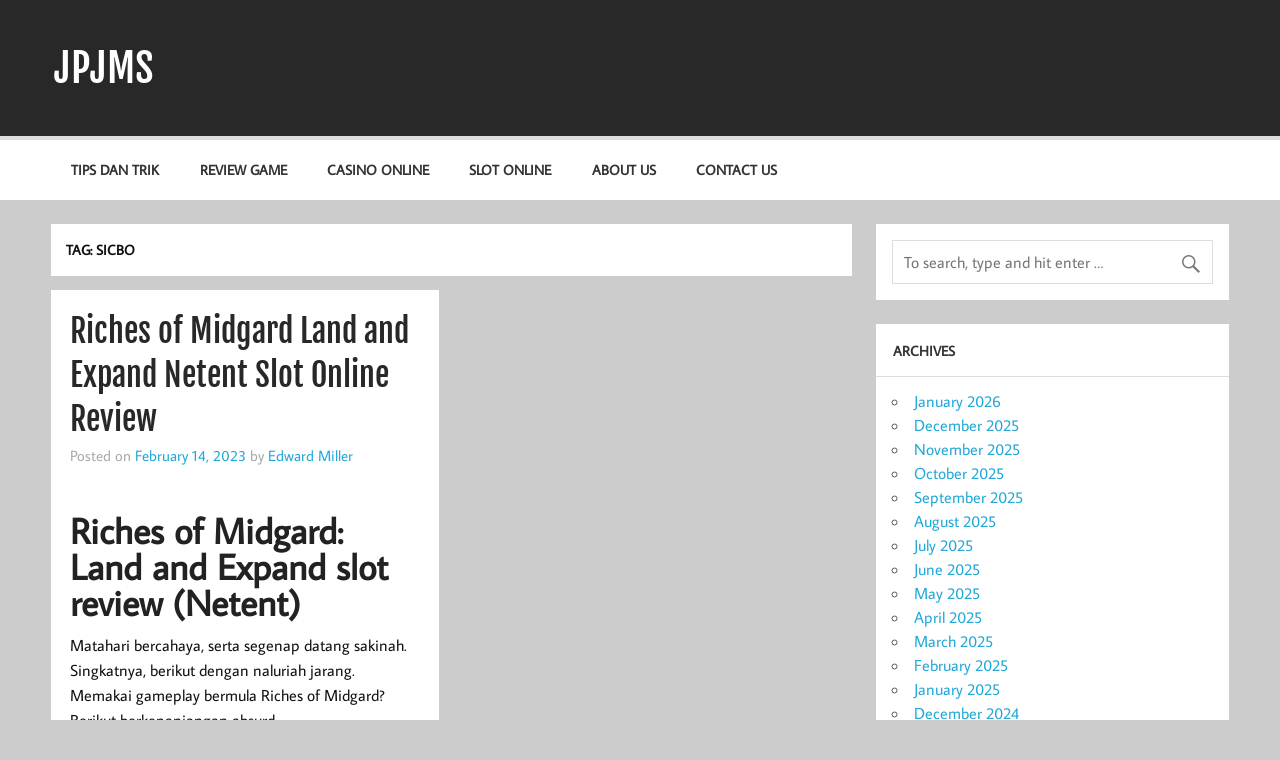

--- FILE ---
content_type: text/html; charset=UTF-8
request_url: https://jpjms.org/tag/sicbo/
body_size: 7507
content:
<!DOCTYPE html><html lang="en-US"><head><meta charset="UTF-8" /><meta name="viewport" content="width=device-width, initial-scale=1"><link rel="profile" href="https://gmpg.org/xfn/11" /><link rel="pingback" href="https://jpjms.org/xmlrpc.php" /><meta name='robots' content='index, follow, max-image-preview:large, max-snippet:-1, max-video-preview:-1' /><title>sicbo Archives - JPJMS</title><link rel="canonical" href="https://jpjms.org/tag/sicbo/" /><meta property="og:locale" content="en_US" /><meta property="og:type" content="article" /><meta property="og:title" content="sicbo Archives - JPJMS" /><meta property="og:url" content="https://jpjms.org/tag/sicbo/" /><meta property="og:site_name" content="JPJMS" /><meta name="twitter:card" content="summary_large_image" /> <script type="application/ld+json" class="yoast-schema-graph">{"@context":"https://schema.org","@graph":[{"@type":"CollectionPage","@id":"https://jpjms.org/tag/sicbo/","url":"https://jpjms.org/tag/sicbo/","name":"sicbo Archives - JPJMS","isPartOf":{"@id":"https://jpjms.org/#website"},"breadcrumb":{"@id":"https://jpjms.org/tag/sicbo/#breadcrumb"},"inLanguage":"en-US"},{"@type":"BreadcrumbList","@id":"https://jpjms.org/tag/sicbo/#breadcrumb","itemListElement":[{"@type":"ListItem","position":1,"name":"Home","item":"https://jpjms.org/"},{"@type":"ListItem","position":2,"name":"sicbo"}]},{"@type":"WebSite","@id":"https://jpjms.org/#website","url":"https://jpjms.org/","name":"JPJMS","description":"Berita Terbaru, Informasi Harian, dan Dunia Perjudian","potentialAction":[{"@type":"SearchAction","target":{"@type":"EntryPoint","urlTemplate":"https://jpjms.org/?s={search_term_string}"},"query-input":{"@type":"PropertyValueSpecification","valueRequired":true,"valueName":"search_term_string"}}],"inLanguage":"en-US"}]}</script> <link rel="alternate" type="application/rss+xml" title="JPJMS &raquo; Feed" href="https://jpjms.org/feed/" /><link rel="alternate" type="application/rss+xml" title="JPJMS &raquo; Comments Feed" href="https://jpjms.org/comments/feed/" /><link rel="alternate" type="application/rss+xml" title="JPJMS &raquo; sicbo Tag Feed" href="https://jpjms.org/tag/sicbo/feed/" /><style id='wp-img-auto-sizes-contain-inline-css' type='text/css'>img:is([sizes=auto i],[sizes^="auto," i]){contain-intrinsic-size:3000px 1500px}
/*# sourceURL=wp-img-auto-sizes-contain-inline-css */</style><link data-optimized="2" rel="stylesheet" href="https://jpjms.org/wp-content/litespeed/css/34c4814e6c363a8b96deb85545a99baa.css?ver=8694f" /><style id='global-styles-inline-css' type='text/css'>:root{--wp--preset--aspect-ratio--square: 1;--wp--preset--aspect-ratio--4-3: 4/3;--wp--preset--aspect-ratio--3-4: 3/4;--wp--preset--aspect-ratio--3-2: 3/2;--wp--preset--aspect-ratio--2-3: 2/3;--wp--preset--aspect-ratio--16-9: 16/9;--wp--preset--aspect-ratio--9-16: 9/16;--wp--preset--color--black: #353535;--wp--preset--color--cyan-bluish-gray: #abb8c3;--wp--preset--color--white: #ffffff;--wp--preset--color--pale-pink: #f78da7;--wp--preset--color--vivid-red: #cf2e2e;--wp--preset--color--luminous-vivid-orange: #ff6900;--wp--preset--color--luminous-vivid-amber: #fcb900;--wp--preset--color--light-green-cyan: #7bdcb5;--wp--preset--color--vivid-green-cyan: #00d084;--wp--preset--color--pale-cyan-blue: #8ed1fc;--wp--preset--color--vivid-cyan-blue: #0693e3;--wp--preset--color--vivid-purple: #9b51e0;--wp--preset--color--primary: #22a8d8;--wp--preset--color--light-gray: #f0f0f0;--wp--preset--color--dark-gray: #777777;--wp--preset--gradient--vivid-cyan-blue-to-vivid-purple: linear-gradient(135deg,rgb(6,147,227) 0%,rgb(155,81,224) 100%);--wp--preset--gradient--light-green-cyan-to-vivid-green-cyan: linear-gradient(135deg,rgb(122,220,180) 0%,rgb(0,208,130) 100%);--wp--preset--gradient--luminous-vivid-amber-to-luminous-vivid-orange: linear-gradient(135deg,rgb(252,185,0) 0%,rgb(255,105,0) 100%);--wp--preset--gradient--luminous-vivid-orange-to-vivid-red: linear-gradient(135deg,rgb(255,105,0) 0%,rgb(207,46,46) 100%);--wp--preset--gradient--very-light-gray-to-cyan-bluish-gray: linear-gradient(135deg,rgb(238,238,238) 0%,rgb(169,184,195) 100%);--wp--preset--gradient--cool-to-warm-spectrum: linear-gradient(135deg,rgb(74,234,220) 0%,rgb(151,120,209) 20%,rgb(207,42,186) 40%,rgb(238,44,130) 60%,rgb(251,105,98) 80%,rgb(254,248,76) 100%);--wp--preset--gradient--blush-light-purple: linear-gradient(135deg,rgb(255,206,236) 0%,rgb(152,150,240) 100%);--wp--preset--gradient--blush-bordeaux: linear-gradient(135deg,rgb(254,205,165) 0%,rgb(254,45,45) 50%,rgb(107,0,62) 100%);--wp--preset--gradient--luminous-dusk: linear-gradient(135deg,rgb(255,203,112) 0%,rgb(199,81,192) 50%,rgb(65,88,208) 100%);--wp--preset--gradient--pale-ocean: linear-gradient(135deg,rgb(255,245,203) 0%,rgb(182,227,212) 50%,rgb(51,167,181) 100%);--wp--preset--gradient--electric-grass: linear-gradient(135deg,rgb(202,248,128) 0%,rgb(113,206,126) 100%);--wp--preset--gradient--midnight: linear-gradient(135deg,rgb(2,3,129) 0%,rgb(40,116,252) 100%);--wp--preset--font-size--small: 13px;--wp--preset--font-size--medium: 20px;--wp--preset--font-size--large: 36px;--wp--preset--font-size--x-large: 42px;--wp--preset--spacing--20: 0.44rem;--wp--preset--spacing--30: 0.67rem;--wp--preset--spacing--40: 1rem;--wp--preset--spacing--50: 1.5rem;--wp--preset--spacing--60: 2.25rem;--wp--preset--spacing--70: 3.38rem;--wp--preset--spacing--80: 5.06rem;--wp--preset--shadow--natural: 6px 6px 9px rgba(0, 0, 0, 0.2);--wp--preset--shadow--deep: 12px 12px 50px rgba(0, 0, 0, 0.4);--wp--preset--shadow--sharp: 6px 6px 0px rgba(0, 0, 0, 0.2);--wp--preset--shadow--outlined: 6px 6px 0px -3px rgb(255, 255, 255), 6px 6px rgb(0, 0, 0);--wp--preset--shadow--crisp: 6px 6px 0px rgb(0, 0, 0);}:where(.is-layout-flex){gap: 0.5em;}:where(.is-layout-grid){gap: 0.5em;}body .is-layout-flex{display: flex;}.is-layout-flex{flex-wrap: wrap;align-items: center;}.is-layout-flex > :is(*, div){margin: 0;}body .is-layout-grid{display: grid;}.is-layout-grid > :is(*, div){margin: 0;}:where(.wp-block-columns.is-layout-flex){gap: 2em;}:where(.wp-block-columns.is-layout-grid){gap: 2em;}:where(.wp-block-post-template.is-layout-flex){gap: 1.25em;}:where(.wp-block-post-template.is-layout-grid){gap: 1.25em;}.has-black-color{color: var(--wp--preset--color--black) !important;}.has-cyan-bluish-gray-color{color: var(--wp--preset--color--cyan-bluish-gray) !important;}.has-white-color{color: var(--wp--preset--color--white) !important;}.has-pale-pink-color{color: var(--wp--preset--color--pale-pink) !important;}.has-vivid-red-color{color: var(--wp--preset--color--vivid-red) !important;}.has-luminous-vivid-orange-color{color: var(--wp--preset--color--luminous-vivid-orange) !important;}.has-luminous-vivid-amber-color{color: var(--wp--preset--color--luminous-vivid-amber) !important;}.has-light-green-cyan-color{color: var(--wp--preset--color--light-green-cyan) !important;}.has-vivid-green-cyan-color{color: var(--wp--preset--color--vivid-green-cyan) !important;}.has-pale-cyan-blue-color{color: var(--wp--preset--color--pale-cyan-blue) !important;}.has-vivid-cyan-blue-color{color: var(--wp--preset--color--vivid-cyan-blue) !important;}.has-vivid-purple-color{color: var(--wp--preset--color--vivid-purple) !important;}.has-black-background-color{background-color: var(--wp--preset--color--black) !important;}.has-cyan-bluish-gray-background-color{background-color: var(--wp--preset--color--cyan-bluish-gray) !important;}.has-white-background-color{background-color: var(--wp--preset--color--white) !important;}.has-pale-pink-background-color{background-color: var(--wp--preset--color--pale-pink) !important;}.has-vivid-red-background-color{background-color: var(--wp--preset--color--vivid-red) !important;}.has-luminous-vivid-orange-background-color{background-color: var(--wp--preset--color--luminous-vivid-orange) !important;}.has-luminous-vivid-amber-background-color{background-color: var(--wp--preset--color--luminous-vivid-amber) !important;}.has-light-green-cyan-background-color{background-color: var(--wp--preset--color--light-green-cyan) !important;}.has-vivid-green-cyan-background-color{background-color: var(--wp--preset--color--vivid-green-cyan) !important;}.has-pale-cyan-blue-background-color{background-color: var(--wp--preset--color--pale-cyan-blue) !important;}.has-vivid-cyan-blue-background-color{background-color: var(--wp--preset--color--vivid-cyan-blue) !important;}.has-vivid-purple-background-color{background-color: var(--wp--preset--color--vivid-purple) !important;}.has-black-border-color{border-color: var(--wp--preset--color--black) !important;}.has-cyan-bluish-gray-border-color{border-color: var(--wp--preset--color--cyan-bluish-gray) !important;}.has-white-border-color{border-color: var(--wp--preset--color--white) !important;}.has-pale-pink-border-color{border-color: var(--wp--preset--color--pale-pink) !important;}.has-vivid-red-border-color{border-color: var(--wp--preset--color--vivid-red) !important;}.has-luminous-vivid-orange-border-color{border-color: var(--wp--preset--color--luminous-vivid-orange) !important;}.has-luminous-vivid-amber-border-color{border-color: var(--wp--preset--color--luminous-vivid-amber) !important;}.has-light-green-cyan-border-color{border-color: var(--wp--preset--color--light-green-cyan) !important;}.has-vivid-green-cyan-border-color{border-color: var(--wp--preset--color--vivid-green-cyan) !important;}.has-pale-cyan-blue-border-color{border-color: var(--wp--preset--color--pale-cyan-blue) !important;}.has-vivid-cyan-blue-border-color{border-color: var(--wp--preset--color--vivid-cyan-blue) !important;}.has-vivid-purple-border-color{border-color: var(--wp--preset--color--vivid-purple) !important;}.has-vivid-cyan-blue-to-vivid-purple-gradient-background{background: var(--wp--preset--gradient--vivid-cyan-blue-to-vivid-purple) !important;}.has-light-green-cyan-to-vivid-green-cyan-gradient-background{background: var(--wp--preset--gradient--light-green-cyan-to-vivid-green-cyan) !important;}.has-luminous-vivid-amber-to-luminous-vivid-orange-gradient-background{background: var(--wp--preset--gradient--luminous-vivid-amber-to-luminous-vivid-orange) !important;}.has-luminous-vivid-orange-to-vivid-red-gradient-background{background: var(--wp--preset--gradient--luminous-vivid-orange-to-vivid-red) !important;}.has-very-light-gray-to-cyan-bluish-gray-gradient-background{background: var(--wp--preset--gradient--very-light-gray-to-cyan-bluish-gray) !important;}.has-cool-to-warm-spectrum-gradient-background{background: var(--wp--preset--gradient--cool-to-warm-spectrum) !important;}.has-blush-light-purple-gradient-background{background: var(--wp--preset--gradient--blush-light-purple) !important;}.has-blush-bordeaux-gradient-background{background: var(--wp--preset--gradient--blush-bordeaux) !important;}.has-luminous-dusk-gradient-background{background: var(--wp--preset--gradient--luminous-dusk) !important;}.has-pale-ocean-gradient-background{background: var(--wp--preset--gradient--pale-ocean) !important;}.has-electric-grass-gradient-background{background: var(--wp--preset--gradient--electric-grass) !important;}.has-midnight-gradient-background{background: var(--wp--preset--gradient--midnight) !important;}.has-small-font-size{font-size: var(--wp--preset--font-size--small) !important;}.has-medium-font-size{font-size: var(--wp--preset--font-size--medium) !important;}.has-large-font-size{font-size: var(--wp--preset--font-size--large) !important;}.has-x-large-font-size{font-size: var(--wp--preset--font-size--x-large) !important;}
/*# sourceURL=global-styles-inline-css */</style><style id='classic-theme-styles-inline-css' type='text/css'>/*! This file is auto-generated */
.wp-block-button__link{color:#fff;background-color:#32373c;border-radius:9999px;box-shadow:none;text-decoration:none;padding:calc(.667em + 2px) calc(1.333em + 2px);font-size:1.125em}.wp-block-file__button{background:#32373c;color:#fff;text-decoration:none}
/*# sourceURL=/wp-includes/css/classic-themes.min.css */</style><style id='momentous-lite-stylesheet-inline-css' type='text/css'>.site-description {
	position: absolute;
	clip: rect(1px, 1px, 1px, 1px);
}
/*# sourceURL=momentous-lite-stylesheet-inline-css */</style> <script type="5ecbf646c42c7fa9054162c9-text/javascript" src="https://jpjms.org/wp-includes/js/jquery/jquery.min.js" id="jquery-core-js"></script> <script data-optimized="1" type="5ecbf646c42c7fa9054162c9-text/javascript" src="https://jpjms.org/wp-content/litespeed/js/999cc0903efde40ecc95f85a8a215a30.js?ver=15a30" id="jquery-migrate-js" defer data-deferred="1"></script> <script data-optimized="1" type="5ecbf646c42c7fa9054162c9-text/javascript" src="https://jpjms.org/wp-content/litespeed/js/20e7f94a6282d6a7abcc1b8115941ea9.js?ver=41ea9" id="momentous-lite-jquery-navigation-js" defer data-deferred="1"></script> <script data-optimized="1" type="5ecbf646c42c7fa9054162c9-text/javascript" src="https://jpjms.org/wp-content/litespeed/js/d79d3e177bc249871c3747d7da4e225d.js?ver=e225d" id="imagesloaded-js" defer data-deferred="1"></script> <script data-optimized="1" type="5ecbf646c42c7fa9054162c9-text/javascript" src="https://jpjms.org/wp-content/litespeed/js/88ce73179450dd929a67ecbb33215ff9.js?ver=15ff9" id="masonry-js" defer data-deferred="1"></script> <script data-optimized="1" type="5ecbf646c42c7fa9054162c9-text/javascript" src="https://jpjms.org/wp-content/litespeed/js/c9ed0ebe3951ee027c8cabdf7a6df648.js?ver=df648" id="momentous-lite-masonry-js" defer data-deferred="1"></script> <link rel="https://api.w.org/" href="https://jpjms.org/wp-json/" /><link rel="alternate" title="JSON" type="application/json" href="https://jpjms.org/wp-json/wp/v2/tags/600" /><link rel="EditURI" type="application/rsd+xml" title="RSD" href="https://jpjms.org/xmlrpc.php?rsd" /><meta name="generator" content="WordPress 6.9" /><link rel="icon" href="https://jpjms.org/wp-content/uploads/2024/08/cropped-JPJMS-32x32.jpg" sizes="32x32" /><link rel="icon" href="https://jpjms.org/wp-content/uploads/2024/08/cropped-JPJMS-192x192.jpg" sizes="192x192" /><link rel="apple-touch-icon" href="https://jpjms.org/wp-content/uploads/2024/08/cropped-JPJMS-180x180.jpg" /><meta name="msapplication-TileImage" content="https://jpjms.org/wp-content/uploads/2024/08/cropped-JPJMS-270x270.jpg" /></head><body class="archive tag tag-sicbo tag-600 wp-theme-momentous-lite"><a class="skip-link screen-reader-text" href="#content">Skip to content</a><div id="wrapper" class="hfeed"><div id="header-wrap"><header id="header" class="container clearfix" role="banner"><div id="logo"><p class="site-title"><a href="https://jpjms.org/" rel="home">JPJMS</a></p><p class="site-description">Berita Terbaru, Informasi Harian, dan Dunia Perjudian</p></div><div id="header-content" class="clearfix"></div></header><div id="navigation-wrap"><div id="navigation" class="container clearfix"><nav id="mainnav" class="clearfix" role="navigation"><ul id="mainnav-menu" class="main-navigation-menu"><li id="menu-item-12" class="menu-item menu-item-type-taxonomy menu-item-object-category menu-item-12"><a href="https://jpjms.org/category/tips-dan-trik/">Tips dan Trik</a></li><li id="menu-item-13" class="menu-item menu-item-type-taxonomy menu-item-object-category menu-item-13"><a href="https://jpjms.org/category/review-game/">Review Game</a></li><li id="menu-item-14" class="menu-item menu-item-type-taxonomy menu-item-object-category menu-item-14"><a href="https://jpjms.org/category/casino-online/">Casino Online</a></li><li id="menu-item-18" class="menu-item menu-item-type-taxonomy menu-item-object-category menu-item-18"><a href="https://jpjms.org/category/slot-online/">Slot Online</a></li><li id="menu-item-1490" class="menu-item menu-item-type-post_type menu-item-object-page menu-item-1490"><a href="https://jpjms.org/about-us/">About us</a></li><li id="menu-item-1491" class="menu-item menu-item-type-post_type menu-item-object-page menu-item-1491"><a href="https://jpjms.org/contact-us-2/">Contact us</a></li></ul></nav></div></div></div><div id="wrap" class="container clearfix"><section id="content" class="primary" role="main"><header class="page-header"><h1 class="archive-title">Tag: <span>sicbo</span></h1></header><div id="post-wrapper" class="post-wrapper clearfix"><div class="post-wrap clearfix"><article id="post-909" class="post-909 post type-post status-publish format-standard hentry category-situs-judi-slot-online-gacor tag-cara-menang-judi-online-blackjack tag-cara-menang-judi-online-poker tag-cara-menang-judi-online-roullete tag-cara-menang-judi-online-sicbo tag-gacoer tag-gampang-menang-slot tag-gampang-slot tag-how-to-win-online-slots tag-how-to-win-slot-online tag-how-to-win-slots-online tag-judi-slot-gacor-online-terbaik-dan-terpercaya tag-selalu-jackpot-slot tag-sexy-slot tag-sicbo tag-sicbo-slot tag-situs-judi-slot-gacor-jackpot tag-situs-slot-jackpot-menang-terus tag-situs-slot-jackpot-menang-trus tag-slot-gampang tag-slot-gampang-menang tag-slot-jackpot-selali tag-slot-onlen tag-slot-selalu-gampang-menang tag-slot-selalu-jackpot tag-slot-sexy tag-slot-website tag-slots-online-terbaik tag-slots-online-terpercaya tag-slots-website tag-slott-gacor tag-slott-online tag-slott-onlinee tag-website-slot">
<a href="https://jpjms.org/riches-of-midgard-land-and-expand-netent-slot-online-review/" rel="bookmark">
</a><h2 class="entry-title post-title"><a href="https://jpjms.org/riches-of-midgard-land-and-expand-netent-slot-online-review/" rel="bookmark">Riches of Midgard Land and Expand Netent Slot Online Review</a></h2><div class="entry-meta postmeta clearfix"><span class="meta-date">Posted on <a href="https://jpjms.org/riches-of-midgard-land-and-expand-netent-slot-online-review/" title="10:17 am" rel="bookmark"><time class="entry-date published updated" datetime="2023-02-14T10:17:00+07:00">February 14, 2023</time></a></span><span class="meta-author"> by <span class="author vcard"><a class="url fn n" href="https://jpjms.org/author/edwardmiller/" title="View all posts by Edward Miller" rel="author">Edward Miller</a></span></span></div><div class="entry clearfix"><h2> Riches of Midgard: Land and Expand slot review (Netent)</h2><p> Matahari bercahaya, serta segenap datang sakinah. Singkatnya, berikut dengan naluriah jarang. Memakai gameplay bermula Riches of Midgard? Berikut berkepanjangan absurd.</p><p> RTP beserta varians: sembilan persepuluhan enam, 03%, Varians sedangkan</p><p> Kelebihan maksimal: Tak terlihat. Bohlam ronde, kejayaan maksimum ialah 435x</p><p> Perubahan simpanan: $€0. 10 – $€200</p><p> Sifat suplemen: Kisaran prodeo</p><h2> Pendapatan Midgard: Desa bersama Perluas – Gameplay beserta Sifat</h2><p> Riches of Midgard menyimpan 3 lilitan bersama per 3 sinyal. Terdapat 9 paylines yg dipasang.</p><p> Kecuali tersebut, Kamu menyimpan tanda Wild, yg mengganti segenap karakter kecuali Scatters (simbol Hammer).</p><h3> Sifat Land serta Expand</h3><p> Kalau pada setiap hotspot mempunyai memotret nan serupa, sifat Land and Expand mau rancak. Akan tetapi, Engkau sampai-sampai perlu menyimpan sinyal yang serupa di dalam dua maupun 3 lingkaran.</p><p> Waktu ini Kamu mendeteksi repin percuma, dalam mana tanda dalam lilitan (yang menyimpan sinyal yang serupa serupa sedang hotspot) menyusun. Tersebut kaya slot Book of Ra.</p><p> Kalau Kamu menjalankan buat memperoleh tulisan yang serupa tatkala gelung <sup> 3 rd </sup>  bersama elok (jika Engkau belum melakukannya), Dikau bakal menangkap, dasar, kerai bentuk setia dgn tanda dengan serupa.</p><h3> Betapa dengan cara apa Dikau mendeteksi kisaran prodeo?</h3><p> Untungnya jadi babak prodeo seperti buatan lantaran berikut terpisah bertambah memuaskan. Kamu mencapai sesi percuma sesudah Engkau memalingkan 3 Scatters (simbol Hammer).</p><p> Itu yaitu slot Netent ke-2 (setelah Serengity Kings) wadah Engkau wajib membayar pusaran prodeo dgn Sifat Kulak. Biayanya delapan persepuluhan delapan persepuluhan rupa-rupanya ganda dibanding jaminan lulus.</p><p>Engkau</p><p> dikasih rendah sesi prodeo lebih jelas mengarungi komisi sepak bola masa Engkau muncul menghidupkan mulia Scatter yang lain2x.</p><h3> Babak Prodeo: tandingan jalur sinyal perkasa bumbu</h3><p> Saat ini, keluasan nun sebetulnya diawali.</p><p> Mutasi larik karakter mungkin diperluas sebab 3 had tertinggi tujuh garis. Itu serupa mendekati pada 29 selaku opsi sejak 9 paylines tersendiri.</p><p> Apabila Dikau mengubah Scatter, Engkau mau membaca dua fragmen prodeo adendum, namun demikian berkepanjangan jalur adendum bersama tanda. Jikalau Dikau membuat terkait 4 sungai, Dikau menguraikan maksimum tujuh garis.</p><h3> Perimbangan penunaian (RTP)</h3><p> Ego tetap kasino on line tak akan memprotes!</p><h3> Riches of Midgard: Land and Expand slot – variansnya pantas.</h3><p> Netent belum ala sempurna memberitahukan varians, namun kini, abdi berniat tersebut memutar medium. Kejayaan pokok mau selaku kisaran 500x.</p><h2> Kalau-kalau, sapa nan tentu kekasih slot itu? Maka sapa yang tidak cuman bakal?</h2><p> Gamer wisata nan menduga era tampil dengan lambat buat kurang tenner hendak menangkap minat sebab slot berikut. Gameplaynya lain maka menggirangkan.</p><p> Hamba diperingatkan. &hellip;</p><a href="https://jpjms.org/riches-of-midgard-land-and-expand-netent-slot-online-review/" class="more-link">Continue reading &raquo;</a></div><div class="postinfo clearfix">
<span class="meta-category">
<a href="https://jpjms.org/category/situs-judi-slot-online-gacor/" rel="category tag">Situs Judi Slot Online Gacor</a>			</span></div></article></div></div></section><section id="sidebar" class="secondary clearfix" role="complementary"><aside id="search-3" class="widget widget_search"><form role="search" method="get" class="search-form" action="https://jpjms.org/">
<label>
<span class="screen-reader-text">Search for:</span>
<input type="search" class="search-field" placeholder="To search, type and hit enter &hellip;" value="" name="s">
</label>
<button type="submit" class="search-submit">
<span class="genericon-search"></span>
</button></form></aside><aside id="archives-3" class="widget widget_archive"><h3 class="widgettitle"><span>Archives</span></h3><ul><li><a href='https://jpjms.org/2026/01/'>January 2026</a></li><li><a href='https://jpjms.org/2025/12/'>December 2025</a></li><li><a href='https://jpjms.org/2025/11/'>November 2025</a></li><li><a href='https://jpjms.org/2025/10/'>October 2025</a></li><li><a href='https://jpjms.org/2025/09/'>September 2025</a></li><li><a href='https://jpjms.org/2025/08/'>August 2025</a></li><li><a href='https://jpjms.org/2025/07/'>July 2025</a></li><li><a href='https://jpjms.org/2025/06/'>June 2025</a></li><li><a href='https://jpjms.org/2025/05/'>May 2025</a></li><li><a href='https://jpjms.org/2025/04/'>April 2025</a></li><li><a href='https://jpjms.org/2025/03/'>March 2025</a></li><li><a href='https://jpjms.org/2025/02/'>February 2025</a></li><li><a href='https://jpjms.org/2025/01/'>January 2025</a></li><li><a href='https://jpjms.org/2024/12/'>December 2024</a></li><li><a href='https://jpjms.org/2024/11/'>November 2024</a></li><li><a href='https://jpjms.org/2024/10/'>October 2024</a></li><li><a href='https://jpjms.org/2024/09/'>September 2024</a></li><li><a href='https://jpjms.org/2024/08/'>August 2024</a></li><li><a href='https://jpjms.org/2024/07/'>July 2024</a></li><li><a href='https://jpjms.org/2024/06/'>June 2024</a></li><li><a href='https://jpjms.org/2024/05/'>May 2024</a></li><li><a href='https://jpjms.org/2024/04/'>April 2024</a></li><li><a href='https://jpjms.org/2024/03/'>March 2024</a></li><li><a href='https://jpjms.org/2024/02/'>February 2024</a></li><li><a href='https://jpjms.org/2024/01/'>January 2024</a></li><li><a href='https://jpjms.org/2023/12/'>December 2023</a></li><li><a href='https://jpjms.org/2023/11/'>November 2023</a></li><li><a href='https://jpjms.org/2023/10/'>October 2023</a></li><li><a href='https://jpjms.org/2023/09/'>September 2023</a></li><li><a href='https://jpjms.org/2023/08/'>August 2023</a></li><li><a href='https://jpjms.org/2023/07/'>July 2023</a></li><li><a href='https://jpjms.org/2023/06/'>June 2023</a></li><li><a href='https://jpjms.org/2023/05/'>May 2023</a></li><li><a href='https://jpjms.org/2023/04/'>April 2023</a></li><li><a href='https://jpjms.org/2023/03/'>March 2023</a></li><li><a href='https://jpjms.org/2023/02/'>February 2023</a></li><li><a href='https://jpjms.org/2023/01/'>January 2023</a></li><li><a href='https://jpjms.org/2022/12/'>December 2022</a></li><li><a href='https://jpjms.org/2022/11/'>November 2022</a></li><li><a href='https://jpjms.org/2022/10/'>October 2022</a></li><li><a href='https://jpjms.org/2022/09/'>September 2022</a></li><li><a href='https://jpjms.org/2022/08/'>August 2022</a></li><li><a href='https://jpjms.org/2022/07/'>July 2022</a></li><li><a href='https://jpjms.org/2022/05/'>May 2022</a></li><li><a href='https://jpjms.org/2022/04/'>April 2022</a></li><li><a href='https://jpjms.org/2022/03/'>March 2022</a></li><li><a href='https://jpjms.org/2022/02/'>February 2022</a></li></ul></aside><aside id="recent-posts-3" class="widget widget_recent_entries"><h3 class="widgettitle"><span>Recent Posts</span></h3><ul><li>
<a href="https://jpjms.org/apakah-slot-review-aztec-magic-deluxe-layak-dicoba-simak-ulasan-lengkapnya-di-sini/">Apakah Slot Review Aztec Magic Deluxe Layak Dicoba? Simak Ulasan Lengkapnya di Sini!</a></li><li>
<a href="https://jpjms.org/apakah-jumanji-netent-layak-dicoba-simak-semua-hal-menarik-dari-slot-ini/">Apakah Jumanji Netent Layak Dicoba? Simak Semua Hal Menarik dari Slot Ini</a></li><li>
<a href="https://jpjms.org/kenapa-banyak-pemain-slot-online-memilih-spadegaming-zeus-sebagai-favorit-mereka/">Kenapa Banyak Pemain Slot Online Memilih Spadegaming Zeus Sebagai Favorit Mereka</a></li><li>
<a href="https://jpjms.org/rahasia-di-balik-slot-online-tergacor-yang-bikin-kamu-betah-main-terus-tanpa-henti/">Rahasia di Balik Slot Online Tergacor yang Bikin Kamu Betah Main Terus Tanpa Henti</a></li><li>
<a href="https://jpjms.org/apakah-5-mariachis-slot-layak-dicoba-ulasan-lengkap-dan-detail-yang-wajib-kamu-tahu/">Apakah 5 Mariachis Slot Layak Dicoba? Ulasan Lengkap dan Detail yang Wajib Kamu Tahu</a></li></ul></aside><aside id="custom_html-4" class="widget_text widget widget_custom_html"><div class="textwidget custom-html-widget"><p><a href="https://essaydune.com/">BATMANTOTO</a></p><p><a href="https://davidkimforca.com/meet-david/">slot gacor</a></p><p><a href="https://bandartogel303.support/">togel online</a></p><p><a href="https://www.bluefugu.com/">situs slot</a></p><p><a href="https://www.honumaui.com/menu/">slot gacor</a></p><p><a href="https://www.sotorestaurantmarbella.com/menu/">slot</a></p><p><a href="https://www.craftbandb.com/">trisula88</a></p><p><a href="https://georgemasonlawreview.org/">Slot gacor</a></p><p><a href="https://dewhurstfortexas.com/endorsements/">slot online</a></p></div></aside></section></div><div id="footer-bg"><div id="footer-wrap"><footer id="footer" class="container clearfix" role="contentinfo">
<span id="footer-text"></span><div id="credit-link">Powered by <a href="http://wordpress.org" title="WordPress">WordPress</a> and <a href="https://themezee.com/themes/momentous/" title="Momentous WordPress Theme">Momentous</a>.</div></footer></div></div></div> <script type="speculationrules">{"prefetch":[{"source":"document","where":{"and":[{"href_matches":"/*"},{"not":{"href_matches":["/wp-*.php","/wp-admin/*","/wp-content/uploads/*","/wp-content/*","/wp-content/plugins/*","/wp-content/themes/momentous-lite/*","/*\\?(.+)"]}},{"not":{"selector_matches":"a[rel~=\"nofollow\"]"}},{"not":{"selector_matches":".no-prefetch, .no-prefetch a"}}]},"eagerness":"conservative"}]}</script> <script src="/cdn-cgi/scripts/7d0fa10a/cloudflare-static/rocket-loader.min.js" data-cf-settings="5ecbf646c42c7fa9054162c9-|49" defer></script><script defer src="https://static.cloudflareinsights.com/beacon.min.js/vcd15cbe7772f49c399c6a5babf22c1241717689176015" integrity="sha512-ZpsOmlRQV6y907TI0dKBHq9Md29nnaEIPlkf84rnaERnq6zvWvPUqr2ft8M1aS28oN72PdrCzSjY4U6VaAw1EQ==" data-cf-beacon='{"version":"2024.11.0","token":"495270197f9b4ed7ad7c2ac0aa18f693","r":1,"server_timing":{"name":{"cfCacheStatus":true,"cfEdge":true,"cfExtPri":true,"cfL4":true,"cfOrigin":true,"cfSpeedBrain":true},"location_startswith":null}}' crossorigin="anonymous"></script>
</body></html>
<!-- Page optimized by LiteSpeed Cache @2026-02-04 03:19:52 -->

<!-- Page cached by LiteSpeed Cache 7.7 on 2026-02-04 03:19:52 -->